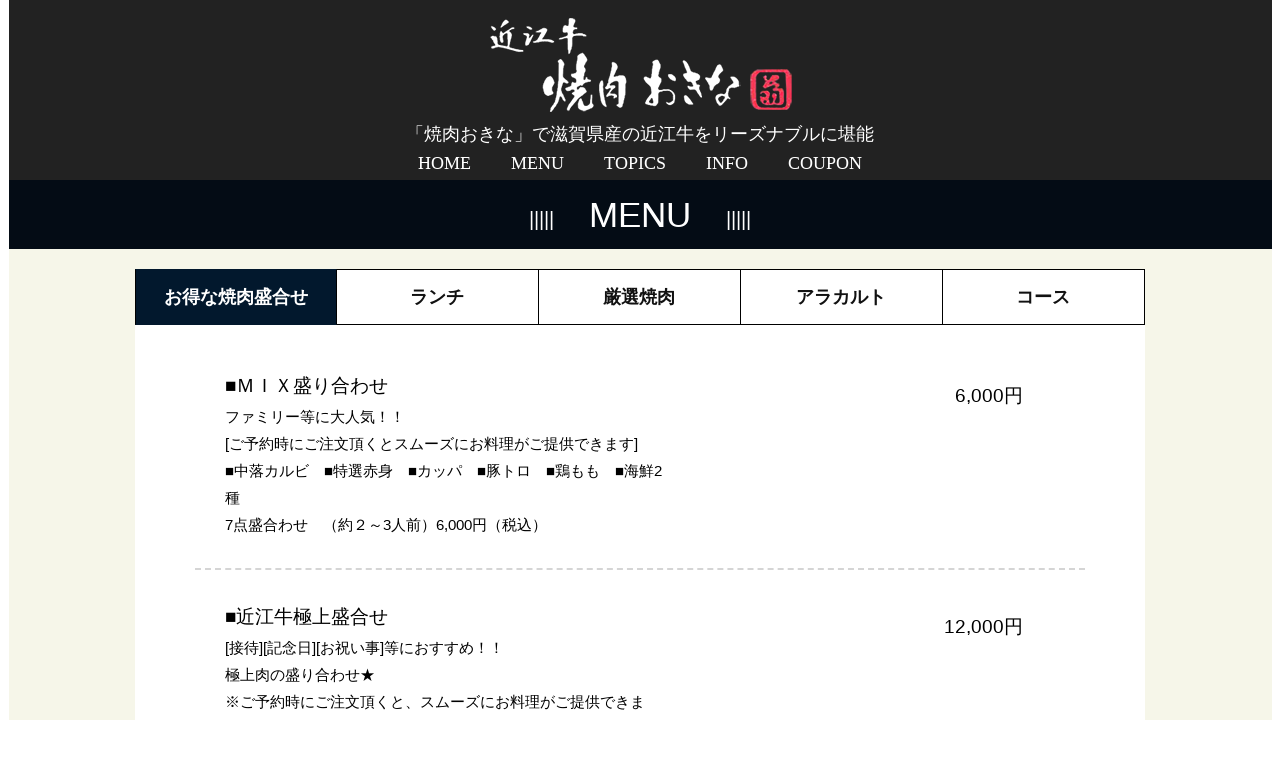

--- FILE ---
content_type: text/html; charset=UTF-8
request_url: https://yakinikuokina.com/menu/
body_size: 44337
content:
<!doctype html>
<html lang="ja">
<head prefix="og: http://ogp.me/ns#  website: http://ogp.me/ns/website#">
<!-- update 2021/05/10 -->
<!-- headtoptag -->
<meta name="language" content="ja">
<meta charset="UTF-8">
<meta name="viewport" content="width=device-width, maximum-scale=1.0, user-scalable=yes">
<meta http-equiv="x-ua-compatible" content="IE=edge,chrome=1">
<script src="https://ajax.googleapis.com/ajax/libs/jquery/1.11.1/jquery.min.js"></script>
<script src="/official/gourmet/common/1pane/js/slick.min.js"></script>
<script src="/official/gourmet/common/1pane/js/jquery.magnific-popup.min.js"></script>

<link rel="stylesheet" href="/official/gourmet/common/1pane/css/reset.css">
<link rel="stylesheet" href="/official/gourmet/common/1pane/css/style.css?20191206114125" id="change">
<link href="//netdna.bootstrapcdn.com/font-awesome/4.0.3/css/font-awesome.min.css" rel="stylesheet">
<link rel="stylesheet" type="text/css" href="/official/gourmet/common/1pane/css/slick.css" media="screen" />
<link rel="stylesheet" type="text/css" href="/official/gourmet/common/1pane/css/slick-theme.css" media="screen" />
<link rel="stylesheet" href="/official/gourmet/common/1pane/css/magnific-popup.css" />

<!-- /headtoptag -->
<title>メニュー一覧｜焼肉おきな｜滋賀県で近江牛をリーズナブルに堪能できる焼肉店</title>
<meta name="keywords" content="メニュー,焼肉,近江牛,滋賀県,焼肉おきな" />
<meta name="description" content="近江牛焼肉おきなのメニュー一覧ページになります。滋賀県の石山駅から徒歩約5分の好立地。地元で人気の焼肉店から独立したオーナーが営む「焼肉おきな」です。滋賀県産のブランド・近江牛はもちろん、その中でも貴重な「近江姫和牛」をリーズナブルに提供しております。" />
<meta name="msvalidate.01" content="" />
<meta property="og:url" content="https://yakinikuokina.com/menu/">
<meta property="og:type" content="website"/>
<meta property="og:title" content="メニュー一覧｜焼肉おきな｜滋賀県で近江牛をリーズナブルに堪能できる焼肉店">
<meta property="og:description" content="近江牛焼肉おきなのメニュー一覧ページになります。滋賀県の石山駅から徒歩約5分の好立地。地元で人気の焼肉店から独立したオーナーが営む「焼肉おきな」です。滋賀県産のブランド・近江牛はもちろん、その中でも貴重な「近江姫和牛」をリーズナブルに提供しております。">
<meta property="og:image" content="https://yakinikuokina.com/serviceimg/gourmet/307348/logo.png"/>
<meta property="og:site_name" content="近江牛焼肉おきな">
<link rel="canonical" href="https://yakinikuokina.com/menu/">
<link rel="shortcut icon" href="/serviceimg/gourmet/307348/favicon.ico">
<link rel="apple-touch-icon" href="/serviceimg/gourmet/307348/apple-touch-icon.png"/>
<meta name="apple-mobile-web-app-title" content="近江牛焼肉おきな">
<!-- headbottomtag -->

<!-- /headbottomtag -->
<!--[if lt IE 9]>
<script src="https://cdnjs.cloudflare.com/ajax/libs/html5shiv/3.7.3/html5shiv.js"></script>
<![endif]-->
<link rel="stylesheet" type="text/css" href="/official/gourmet/s/307348/css/main.css" media="screen" />
<!-- Global site tag (gtag.js) - Google Analytics_GA4 -->
<script async src="https://www.googletagmanager.com/gtag/js?id=G-Q70LK1LQEH"></script>
<script>
  window.dataLayer = window.dataLayer || [];
  function gtag(){dataLayer.push(arguments);}
  gtag('js', new Date());

  gtag('config', 'G-Q70LK1LQEH');
</script>
</head>
<body>
<script>
$(function() {
	var hash = window.location.hash;
	var w = $(window).innerWidth();
	if ( w > 500 ){
		if(hash == '' ){
			$('#menu_1').show();
		} else {
			$('.menuTab li h2').removeClass('active');
			var hash2 = hash.slice(1);
			var hash3 = hash2 - 1;
			var hash4 = "#menu_" + hash2;
			$('.menuTab li h2').eq(hash3).addClass('active');
			$(hash4).show();
		}
		$('.menuTab li h2').click(
		function () {
			$('.menuTab li h2').removeClass('active');
			var tab1 = $(this).attr('class').slice(3);
			var tab1 = "#" + tab1;
			var tab2 = $(this).attr('class').slice(8);
			location.hash = tab2;
			$('.menuMain').hide();
			$(tab1).show();
			$(this).addClass('active');
		});
	} else {
	  // $('.menuTab h2').click(function(){
	  //   $(this).next("div").toggleClass('is-open');
	  // });

	  $('.menuTab h2').click(function(){
	    $(this).next().slideToggle();
	    $(this).toggleClass('tabOpen');
	  });
	}
});
</script>
<header>
	<div class="headArea logo_open">
		<div class="headLogo">
			<div class="logoArea"><a href="/official/gourmet/s/307348/">
													<img src="/serviceimg/gourmet/307348/logo.png" width="100%" alt="滋賀　焼肉おきな">
							</a></div>
			<div class="headMenuArea">
				<h1>「焼肉おきな」で滋賀県産の近江牛をリーズナブルに堪能</h1>
								<div class="headMenu"><img src="/official/gourmet/common/1pane/images/menu.jpg" width="100%"></div>
			</div>
		</div>
		
								<div class="headNav">
				<div class="headNavarea">
					<nav>
						<ul>
																								<li><a href="/official/gourmet/s/307348/#top">HOME</a></li>
																								<li><a href="/official/gourmet/s/307348/menu/">MENU</a></li>
																								<li><a href="/official/gourmet/s/307348/topics/">TOPICS</a></li>
																								<li><a href="/official/gourmet/s/307348/#info">INFO</a></li>
																								<li><a href="/official/gourmet/s/307348/#coupon">COUPON</a></li>
														<li class="more"><a>MORE▼</a></li>
						</ul>
					</nav>
					<div class="menuPoparea"><ul></ul></div>
					<div class="menuPopbg"></div>
					<div class="triangle"></div>
				</div>
			</div>
	
			<div class="headNavbar">
				<nav>
					<ul>
																				<li><a href="/official/gourmet/s/307348/#top">・HOME</a></li>
																				<li><a href="/official/gourmet/s/307348/menu/">・MENU</a></li>
																				<li><a href="/official/gourmet/s/307348/topics/">・TOPICS</a></li>
																				<li><a href="/official/gourmet/s/307348/#info">・INFO</a></li>
																				<li><a href="/official/gourmet/s/307348/#coupon">・COUPON</a></li>
											</ul>
					<div class="closeBtn">×</div>
				</nav>
			</div>
			</div>
	<div class="bgAll"></div>
	<div class="bgAll_light"></div>
</header>
<script>
$(window).on('load resize', function(){
	var w = $(window).innerWidth();
	var head_h = $("header").innerHeight();
	if ( w > 500) {
		$(".top_img,.topTitle").css({"margin-top": head_h + "px"});
		if($(window).scrollTop() < 300){
			$(".headArea").addClass("logo_open");
		} else {
			$(".headArea").removeClass("logo_open");
		}
			$(window).scroll(function(){
				if($(window).scrollTop() < 300){
					$(".headArea").addClass("logo_open");
				} else {
					$(".headArea").removeClass("logo_open");
				}
			});
		$(".logo_open h1").css({"width": "unset"});
	} else {
		$(".logo_open h1").css({"width": w - 92 + "px"});
		$(".top_img,.topTitle").css({"margin-top": "0"});
	}
});
$(function() {
	var w = $(window).innerWidth();
	if ( w < 500) {
		var headH = $(".headMenuArea").innerHeight();
		$(window).scroll(function(){
			if($(window).scrollTop() > $(".logoArea").innerHeight() ){
				$(".headMenuArea").css("position","fixed");
				$("header").css({"padding-bottom": headH + "px"});
			} else {
				$(".headMenuArea").css("position","relative");
				$("header").css("padding-bottom","0");
			}
		});
	}

	var sum = 0;
	var sumW = 0;
	var menuW = 650 - $(".headNavarea nav ul li:last").innerWidth();
	var more = $(".headNavarea nav ul li:last a").html();
	$(".headNavarea nav ul li:last").remove();
	$('.headNavarea nav ul li').each(function(){
		var navW = $(this).innerWidth();
		sum += navW;
		if(sum < menuW){
			sumW += navW;
		}
		if(sum > menuW){
			$(".menuPoparea ul").append($(this));
		}
	});

	var userAgent = window.navigator.userAgent.toLowerCase();
	if(sum > menuW){
		$(".headNavarea nav ul").append("<li class='more'><a>" + more + "</a></li>");
		$(".headNavarea").css({"width": sumW + 110 + "px"});
	} else{
		$(".headNavarea").css({"width": sum + 5 + "px"});
	}
	$(".headNavarea nav ul li").css("opacity","1");

	$('.single-item').slick({
	autoplay: true,
	autoplaySpeed: 2000,
	fade: true,
	dots: true,
	slidesToShow: 1,
	slidesToScroll: 1
	});

	$('.popup-modal').magnificPopup({
	type: 'inline',
	preloader: false
	});
	//閉じるリンクの設定
	$(document).on('click', '.popup-modal-dismiss', function (e) { 
	e.preventDefault();
	$.magnificPopup.close();
	});

	$('nav a[href^=#]').click(function(){
	var speed = 500;
	var href= $(this).attr("href");
	var target = $(href == "#" || href == "" ? 'html' : href);
	var position = target.offset().top - 76;
	$("html, body").animate({scrollTop:position}, speed, "swing");
	});
  $('.headMenu').click(function(){
    $('.headNavbar nav').toggleClass('open');
    $('.bgAll').show();
  });
  $('.langMenu').click(function(){
    $('.langSelect').show();
    $('.bgAll_light').show();
  });
   $('.bgAll_light').click(function(){
    $('.langSelect,.bgAll_light').fadeOut(200);
  });
  $('.closeBtn,.bgAll').click(function(){
    $('.headNavbar nav').toggleClass('open');
    $('.bgAll').fadeOut(200);
  });

	$('.more,.menuPoparea,.menuPopbg,.menuPopbg2,.triangle').hover(
	function () {
		$('.menuPoparea,.menuPopbg,.menuPopbg2,.triangle').show();
	},
	function () {
		$('.menuPoparea,.menuPopbg,.menuPopbg2,.triangle').hide();
	}
	);
});
$(window).load(function () {
	var hash = location.hash;
	if(hash){
		var position = $(hash).offset().top - 80;
		$("html, body").animate({scrollTop:position}, 100, "swing");
	}
});
</script>
<div class="topTitle">
	<p><span>MENU</span></p>
</div>
<div class="menu">
	<div class="menuArea">
		<ul class="menuTab">
							<li>
					<h2 class="tabmenu_1 active">お得な焼肉盛合せ</h2>
					<div id="menu_1" class="menuMain">
						<ul>
																																																																																<li>
																						<div class="menuText2">
												<p class="menuTextTitle">■ＭＩＸ盛り合わせ</p>
												<p class="menuTextPrice">6,000円</p>																									<p class="menuTextDetail">ファミリー等に大人気！！<br />
[ご予約時にご注文頂くとスムーズにお料理がご提供できます]<br />
■中落カルビ　■特選赤身　■カッパ　■豚トロ　■鶏もも　■海鮮2種<br />
7点盛合わせ　（約２～3人前）6,000円（税込）</p>
																							</div>
																					</li>
																																																																																																																								<li>
																						<div class="menuText2">
												<p class="menuTextTitle">■近江牛極上盛合せ</p>
												<p class="menuTextPrice">12,000円</p>																									<p class="menuTextDetail">[接待][記念日][お祝い事]等におすすめ！！<br />
極上肉の盛り合わせ★<br />
※ご予約時にご注文頂くと、スムーズにお料理がご提供できます。<br />
■極上ロース　■極上焼きしゃぶ　■極上炙り刺し　■極上カルビ　■極上中落カルビ　■近江姫和牛ホルモン<br />
極上5点盛です！！（約2人前）12,000円（税込）</p>
																							</div>
																					</li>
																																																																																																																								<li>
																						<div class="menuText2">
												<p class="menuTextTitle">■黒毛和牛盛り合わせ</p>
												<p class="menuTextPrice">6,000円</p>																									<p class="menuTextDetail">ほとんどのお客様がご注文される、大人気メニュー！！<br />
[ご予約時にご注文頂くとスムーズにお料理がご提供できます！！]<br />
■上カルビ　■上ハラミ　■中落カルビ　■カッパ　■特選赤身肉の<br />
5点盛り合わせ　（約2人前）6,000円（税込）</p>
																							</div>
																					</li>
																																																																																																																																																																																																																																																																																																																																																																																																																																																																																																																																																																																																																																							</ul>
						<div class="menuCaution"><p>※金額表記は消費税込になります。</p></div>
					</div>
				</li>
							<li>
					<h2 class="tabmenu_2">ランチ</h2>
					<div id="menu_2" class="menuMain">
						<ul>
																																																		<li>
																							<div class="mainImg"><img src="/serviceimg/gourmet/307348/menu/301436/img1-1750234057230-591.jpg" width="100%" alt="【平日限定】まかない丼"></div>
																						<div class="menuText1">
												<p class="menuTextTitle">■【平日限定】まかない丼</p>
												<p class="menuTextPrice">1,000円</p>																									<p class="menuTextDetail">自家製の近江姫和牛しぐれ煮をふぁトロ玉子でとじた、スタッフ人気NO1どんぶり！！<br />
サラダ・スープがついてこの価格！！</p>
																							</div>
																					</li>
																																																																																																																								<li>
																							<div class="mainImg"><img src="/serviceimg/gourmet/307348/menu/301732/img1-1750473622935-236.jpg" width="100%" alt="近江姫和牛カレーライスセット"></div>
																						<div class="menuText1">
												<p class="menuTextTitle">■近江姫和牛カレーライスセット</p>
												<p class="menuTextPrice">1,000円〜</p>																									<p class="menuTextDetail">通もうなる！！自家製の近江牛カレーライスのランチセット！！<br />
★全てのセットにサラダ・スープ付き</p>
																							</div>
																					</li>
																																																																																																									<li>
																							<div class="mainImg"><img src="/serviceimg/gourmet/307348/menu/119383/img1-1561100808280-124.jpg" width="100%" alt="[ビジネスマンに大人気！！]肉たま定食"></div>
																						<div class="menuText1">
												<p class="menuTextTitle">■[ビジネスマンに大人気！！]肉たま定食</p>
												<p class="menuTextPrice">1,000円〜</p>																									<p class="menuTextDetail">トロトロふあふあ玉子と自家製タレを絡めた豚バラ肉ボミューム◎自慢の味☆<br />
<br />
A・ご飯・スープ・小鉢　1000円<br />
B・近江牛カレー・ご飯・スープ・小鉢　1300円</p>
																							</div>
																					</li>
																																																																																																																																																																					<li>
																						<div class="menuText2">
												<p class="menuTextTitle">■日替わり焼肉膳</p>
												<p class="menuTextPrice">2,000円</p>																									<p class="menuTextDetail">当店おすすめの【近江姫和牛カルビやハラミ】を野菜と共に焼肉炒めに！！ご飯・スープ・小鉢・サラダ付きのプチ贅沢の厨房仕上げの焼肉膳です。</p>
																							</div>
																					</li>
																																																																																																																								<li>
																						<div class="menuText2">
												<p class="menuTextTitle">■ランチ限定【名物】近江姫和牛極上焼きしゃぶ定食</p>
												<p class="menuTextPrice">5,000円</p>																									<p class="menuTextDetail">薄切りの極上ロースを割り下で焼き、生卵で召し上がって頂く当店名物メニュー！！<br />
なんと定食になってランチ限定で登場致しました。<br />
女性や年配のお客様でも食べやすい薄切りのランチメニューです！！<br />
■近江姫和牛極上ロース焼きしゃぶ<br />
■近江姫和牛極上炙り刺し<br />
■上ロース<br />
■ご飯■スープ■小鉢2種■キャベツ</p>
																							</div>
																					</li>
																																																																											<li>
																						<div class="menuText2">
												<p class="menuTextTitle">■近江姫和牛【至福の塩】贅沢焼肉定食</p>
												<p class="menuTextPrice">4,500円</p>																									<p class="menuTextDetail">近江姫和牛の上質な刺しをご堪能ください！！<br />
■近江姫和牛極上炙り刺し（わさび醤油）<br />
■近江姫和牛極上カルビ（塩）<br />
■厳選黒毛和牛上ハラミ（塩）<br />
■ご飯■スープ■小鉢2種■キャベツ</p>
																							</div>
																					</li>
																																																																											<li>
																							<div class="mainImg"><img src="/serviceimg/gourmet/307348/menu/139692/img1-1561100781746-7407.jpg" width="100%" alt="近江姫和牛3種カルビの極上焼肉定食"></div>
																						<div class="menuText1">
												<p class="menuTextTitle">■近江姫和牛3種カルビの極上焼肉定食</p>
												<p class="menuTextPrice">3,600円</p>																									<p class="menuTextDetail">近江姫和牛の上質な肉の旨味と自家製ダレとの至福のコラボ！！<br />
■近江姫和牛極上カルビ（塩）<br />
■近江姫和牛中落カルビ（タレ）<br />
■近江姫和牛カルビ（タレ）<br />
■焼き野菜　■ご飯　■スープ　■小鉢2種</p>
																							</div>
																					</li>
																																																																																																																																																																																																																																																																																																																																																																																																																					</ul>
						<div class="menuCaution"><p>※金額表記は消費税込になります。</p></div>
					</div>
				</li>
							<li>
					<h2 class="tabmenu_3">厳選焼肉</h2>
					<div id="menu_3" class="menuMain">
						<ul>
																																																																																															<li>
																							<div class="mainImg"><img src="/serviceimg/gourmet/307348/menu/119655/img1-1561100889808-9157.jpg" width="100%" alt="名物★近江姫和牛の炙り刺し"></div>
																						<div class="menuText1">
												<p class="menuTextTitle">■名物★近江姫和牛の炙り刺し</p>
												<p class="menuTextPrice">950円〜</p>																									<p class="menuTextDetail">■近江姫和牛せんまい　　　　　　950円（税込）<br />
■近江姫和牛極上炙り刺し　　　1400円（税込）<br />
■近江姫和牛極上炙りユッケ風　1550円（税込）<br />
■厳選和牛の極上ハラミ　　　　2200円（税込）<br />
■厳選和牛の極上カイノミ　　　2400円（税込）<br />
■牛タン元の炙り　　　　　　　1950円（税込）</p>
																							</div>
																					</li>
																																																																																																																								<li>
																							<div class="mainImg"><img src="/serviceimg/gourmet/307348/menu/119652/img1-1479279223190-3377.jpg" width="100%" alt="近江牛極上盛り合わせ（２～3人前）"></div>
																						<div class="menuText1">
												<p class="menuTextTitle">■近江牛極上盛り合わせ（２～3人前）</p>
												<p class="menuTextPrice">12,000円</p>																									<p class="menuTextDetail">近江牛の極上サーロインと焼きしゃぶ・極上炙り刺し　更に近江姫和牛の極上カルビと中落カルビ＋本日のホルモン</p>
																							</div>
																					</li>
																																																																																																																								<li>
																							<div class="mainImg"><img src="/serviceimg/gourmet/307348/menu/119628/img1-1479279671939-402.jpg" width="100%" alt="和牛極上ハラミ"></div>
																						<div class="menuText1">
												<p class="menuTextTitle">■和牛極上ハラミ</p>
												<p class="menuTextPrice">2,200円</p>																							</div>
																					</li>
																																																																																										<li>
																							<div class="mainImg"><img src="/serviceimg/gourmet/307348/menu/119625/img1-1479279478991-1163.jpg" width="100%" alt="近江牛極上ロースの焼きしゃぶ"></div>
																						<div class="menuText1">
												<p class="menuTextTitle">■近江牛極上ロースの焼きしゃぶ</p>
												<p class="menuTextPrice">2,200円</p>																							</div>
																					</li>
																																																																																																									<li>
																							<div class="mainImg"><img src="/serviceimg/gourmet/307348/menu/119640/img1-1479279412272-3122.jpg" width="100%" alt="厳選ホルモン盛り合わせ"></div>
																						<div class="menuText1">
												<p class="menuTextTitle">■厳選ホルモン盛り合わせ</p>
												<p class="menuTextPrice">2,000円</p>																							</div>
																					</li>
																																																																																										<li>
																							<div class="mainImg"><img src="/serviceimg/gourmet/307348/menu/119623/img1-1479279558067-1053.jpg" width="100%" alt="近江牛極上サーロイン"></div>
																						<div class="menuText1">
												<p class="menuTextTitle">■近江牛極上サーロイン</p>
												<p class="menuTextPrice">4,300円</p>																							</div>
																					</li>
																																																																											<li>
																							<div class="mainImg"><img src="/serviceimg/gourmet/307348/menu/119641/img1-1479281015407-7286.jpg" width="100%" alt="近江姫和牛幻のホルモン"></div>
																						<div class="menuText1">
												<p class="menuTextTitle">■近江姫和牛幻のホルモン</p>
												<p class="menuTextPrice">1,000円</p>																									<p class="menuTextDetail">近江牛の中でもメス牛にこだわり、ホルモンの旨味と甘みに感動！！</p>
																							</div>
																					</li>
																																																																											<li>
																						<div class="menuText2">
												<p class="menuTextTitle">■MIX盛り合わせ（２～３人前）</p>
												<p class="menuTextPrice">6,000円</p>																									<p class="menuTextDetail">近江姫和牛カルビ・和牛中落カルビ・近江姫和牛カッパカルビ・豚トロ・鶏もも・海鮮</p>
																							</div>
																					</li>
																																																												<li>
																						<div class="menuText2">
												<p class="menuTextTitle">■黒毛和牛盛り合わせ（2～3人前）</p>
												<p class="menuTextPrice">6,000円</p>																									<p class="menuTextDetail">近江姫和牛上カルビ・和牛中落カルビ・和牛上ハラミ・近江姫和牛カッパカルビ・本日の希少部位）</p>
																							</div>
																					</li>
																																																												<li>
																						<div class="menuText2">
												<p class="menuTextTitle">■近江姫和牛合い盛りカルビ</p>
												<p class="menuTextPrice">1,700円</p>																									<p class="menuTextDetail">お得な、近江姫和牛の極上カルビと中落カルビの合い盛り</p>
																							</div>
																					</li>
																																																												<li>
																						<div class="menuText4">
												<p class="menuTextTitle">■近江姫和牛中落カルビ</p>
												<p class="menuTextPrice">1,500円</p>																							</div>
																					</li>
																																																												<li>
																						<div class="menuText4">
												<p class="menuTextTitle">■近江姫和牛極上カルビ</p>
												<p class="menuTextPrice">1,950円</p>																							</div>
																					</li>
																																																												<li>
																						<div class="menuText4">
												<p class="menuTextTitle">■希少部位★近江姫和牛カッパカルビ</p>
												<p class="menuTextPrice">1,000円</p>																							</div>
																					</li>
																																																												<li>
																						<div class="menuText4">
												<p class="menuTextTitle">■和牛中落カルビ</p>
												<p class="menuTextPrice">1,150円</p>																							</div>
																					</li>
																																																												<li>
																						<div class="menuText4">
												<p class="menuTextTitle">■近江姫和牛カルビ</p>
												<p class="menuTextPrice">1,100円</p>																							</div>
																					</li>
																																																												<li>
																						<div class="menuText4">
												<p class="menuTextTitle">■近江姫和牛上カルビ</p>
												<p class="menuTextPrice">1,600円</p>																							</div>
																					</li>
																																																												<li>
																						<div class="menuText4">
												<p class="menuTextTitle">■近江姫和牛極上カイノミ</p>
												<p class="menuTextPrice">2,400円</p>																							</div>
																					</li>
																																																												<li>
																						<div class="menuText4">
												<p class="menuTextTitle">■和牛ハラミ</p>
												<p class="menuTextPrice">1,200円</p>																							</div>
																					</li>
																																																												<li>
																						<div class="menuText4">
												<p class="menuTextTitle">■和牛上ハラミ</p>
												<p class="menuTextPrice">1,700円</p>																							</div>
																					</li>
																																																												<li>
																						<div class="menuText4">
												<p class="menuTextTitle">■和牛上ロース</p>
												<p class="menuTextPrice">1,550円</p>																							</div>
																					</li>
																																																												<li>
																						<div class="menuText4">
												<p class="menuTextTitle">■極上ロース切り落とし</p>
												<p class="menuTextPrice">1,900円</p>																							</div>
																					</li>
																																																												<li>
																						<div class="menuText4">
												<p class="menuTextTitle">■近江姫和牛　極上てっちゃん</p>
												<p class="menuTextPrice">1,000円</p>																							</div>
																					</li>
																																																												<li>
																						<div class="menuText4">
												<p class="menuTextTitle">■近江姫和牛　極上ハート</p>
												<p class="menuTextPrice">900円</p>																							</div>
																					</li>
																																																												<li>
																						<div class="menuText4">
												<p class="menuTextTitle">■近江姫和牛　極上レバー</p>
												<p class="menuTextPrice">900円</p>																							</div>
																					</li>
																																																												<li>
																						<div class="menuText4">
												<p class="menuTextTitle">■上ミノ</p>
												<p class="menuTextPrice">950円</p>																							</div>
																					</li>
																																																												<li>
																						<div class="menuText4">
												<p class="menuTextTitle">■ホソ</p>
												<p class="menuTextPrice">850円</p>																							</div>
																					</li>
																																																												<li>
																						<div class="menuText4">
												<p class="menuTextTitle">■コリコリ</p>
												<p class="menuTextPrice">850円</p>																							</div>
																					</li>
																																																												<li>
																						<div class="menuText4">
												<p class="menuTextTitle">■タン先の塩だれ</p>
												<p class="menuTextPrice">1,150円</p>																							</div>
																					</li>
																																																												<li>
																						<div class="menuText4">
												<p class="menuTextTitle">■上塩タン</p>
												<p class="menuTextPrice">1,450円</p>																							</div>
																					</li>
																																																												<li>
																						<div class="menuText4">
												<p class="menuTextTitle">■ネギ塩ダレ上タン</p>
												<p class="menuTextPrice">1,550円</p>																							</div>
																					</li>
																																																												<li>
																						<div class="menuText4">
												<p class="menuTextTitle">■その他</p>
												<p class="menuTextPrice">400円〜</p>																							</div>
																					</li>
																																																												<li>
																						<div class="menuText4">
												<p class="menuTextTitle">■海鮮</p>
												<p class="menuTextPrice">700円〜</p>																							</div>
																					</li>
																														</ul>
						<div class="menuCaution"><p>※金額表記は消費税込になります。</p></div>
					</div>
				</li>
							<li>
					<h2 class="tabmenu_4">アラカルト</h2>
					<div id="menu_4" class="menuMain">
						<ul>
																																																																																																														<li>
																							<div class="mainImg"><img src="/serviceimg/gourmet/307348/menu/119658/img1-1479280957905-969.jpg" width="100%" alt="ご飯もの・麺"></div>
																						<div class="menuText1">
												<p class="menuTextTitle">■ご飯もの・麺</p>
												<p class="menuTextPrice">900円〜</p>																									<p class="menuTextDetail">■近江姫和牛と雲丹の炙り肉寿司<br />
■和牛クッパ<br />
■和牛ビビンバ<br />
■近江牛カレーライス<br />
■和牛スジきんぴらうどん<br />
■鶏卵カレーうどん<br />
■近江牛肉吸いうどん</p>
																							</div>
																					</li>
																																																																																																																																																						<li>
																						<div class="menuText2">
												<p class="menuTextTitle">■スープ</p>
												<p class="menuTextPrice">550円〜</p>																									<p class="menuTextDetail">■玉子スープ<br />
■もやしスープ<br />
■わかめスープ<br />
■スンドゥブ豆腐<br />
■あさりの貝汁<br />
■近江牛肉吸い</p>
																							</div>
																					</li>
																																																																																																									<li>
																						<div class="menuText2">
												<p class="menuTextTitle">■サラダ</p>
												<p class="menuTextPrice">700円〜</p>																									<p class="menuTextDetail">■野菜サラダ　オニオンドレッシング<br />
■豆腐と水菜の和風きんぴらサラダ<br />
■アボカドとクリームチーズのシーザーサラダ</p>
																							</div>
																					</li>
																																																																																																									<li>
																						<div class="menuText2">
												<p class="menuTextTitle">■前菜</p>
												<p class="menuTextPrice">350円〜</p>																									<p class="menuTextDetail">■クリームチーズとチャンジャ<br />
■韓国海苔とチャンジャ<br />
■パリパリ塩キャベツ<br />
■オニオンスライス　出汁ポン酢<br />
■近江牛しぐれ煮<br />
■塩ダレきゅうり<br />
■特製キムチ<br />
■紅白なますと豆もやしナムル</p>
																							</div>
																					</li>
																																																																																																																																																																																																																																																																																																																																																																																																																																																																																																																														</ul>
						<div class="menuCaution"><p>※金額表記は消費税込になります。</p></div>
					</div>
				</li>
							<li>
					<h2 class="tabmenu_5">コース</h2>
					<div id="menu_5" class="menuMain">
						<ul>
																																																																	<li>
																							<div class="mainImg"><img src="/serviceimg/gourmet/307348/course/119618/main-1523507833685-6005.jpg" width="100%" alt="雲丹のせ炙り肉寿司付き★近江姫和牛の贅沢ランチコース"></div>
																						<div class="menuText1">
												<p class="menuTextTitle">■雲丹のせ炙り肉寿司付き★近江姫和牛の贅沢ランチコース</p>
												<p class="menuTextPrice">6,500円</p>																									<p class="menuTextDetail">観光のお客様にぜひ召し上がって頂きたい、希少価値の高い近江姫和牛のおいしさを<br />
近江姫和牛の炙り刺しのとろける美味しさに感動です。<br />
<br />
※当日のご予約のキャンセルは、キャンセル料が発生する場合が御座います。</p>
																							</div>
																							<p class="menu_btn"><a href="/official/gourmet/s/307348/menu/119618.html">コース詳細を見る</a></p>
																					</li>
																																																																																																																								<li>
																						<div class="menuText2">
												<p class="menuTextTitle">■お手軽★黒毛和牛特選ランチコース</p>
												<p class="menuTextPrice">4,000円</p>																									<p class="menuTextDetail">お昼のお食事会等に最適なお手軽コース！！<br />
お昼からちょっと贅沢気分をお楽しみください。<br />
<br />
※当日のご予約のキャンセルは、キャンセル料が発生する場合が御座います。</p>
																							</div>
																							<p class="menu_btn"><a href="/official/gourmet/s/307348/menu/119617.html">コース詳細を見る</a></p>
																					</li>
																																																																																																									<li>
																							<div class="mainImg"><img src="/serviceimg/gourmet/307348/course/295632/main-1744282020421-7716.jpg" width="100%" alt="当店いちおし！！人気メニューが勢ぞろいの【焼肉7500円コース】"></div>
																						<div class="menuText1">
												<p class="menuTextTitle">■当店いちおし！！人気メニューが勢ぞろいの【焼肉7500円コース】</p>
												<p class="menuTextPrice">7,500円</p>																									<p class="menuTextDetail">当店人気メニューが勢ぞろい！！<br />
大満足間違い無しの当店おすすめコース！！<br />
■料理のみ7,500円（税込）<br />
■120分飲み放題付き10,000円（税込）</p>
																							</div>
																							<p class="menu_btn"><a href="/official/gourmet/s/307348/menu/295632.html">コース詳細を見る</a></p>
																					</li>
																																																																																																									<li>
																							<div class="mainImg"><img src="/serviceimg/gourmet/307348/course/119615/main-1744281246947-3148.jpg" width="100%" alt="近江牛肉鍋＋焼肉の満足コース"></div>
																						<div class="menuText1">
												<p class="menuTextTitle">■近江牛肉鍋＋焼肉の満足コース</p>
												<p class="menuTextPrice">8,000円</p>																									<p class="menuTextDetail">当店自慢の近江牛肉鍋＋上質な焼肉の大満足コース！！<br />
120分間飲み放題付きは、なんと10,500円！！<br />
■前菜盛合せ<br />
■近江姫和牛極上ロース焼きしゃぶ<br />
■近江姫和牛の極上炙り刺し三種食べ比べ<br />
■塩だれ上タン<br />
■上ハラミ<br />
■近江姫和牛上カルビ<br />
■熟成赤身<br />
■近江姫和牛極上肉鍋<br />
■〆のうどん<br />
■デザート<br />
※当日のご予約のキャンセルは、キャンセル料を頂く場合が御座います。</p>
																							</div>
																							<p class="menu_btn"><a href="/official/gourmet/s/307348/menu/119615.html">コース詳細を見る</a></p>
																					</li>
																																																																																																									<li>
																							<div class="mainImg"><img src="/serviceimg/gourmet/307348/course/119616/main-1479280768607-9311.jpg" width="100%" alt="近江姫和牛の極肉10,000円コース"></div>
																						<div class="menuText1">
												<p class="menuTextTitle">■近江姫和牛の極肉10,000円コース</p>
												<p class="menuTextPrice">10,000円</p>																									<p class="menuTextDetail">接待や、記念日等に最適！！ワンランク上の近江姫和牛をご堪能ください！！<br />
120分間飲み放題付きは、税込み12500円<br />
※飲み放題付きは4名様以上でお願いいたします。<br />
※当日のご予約のキャンセルは、キャンセル料が発生する場合が御座います。</p>
																							</div>
																							<p class="menu_btn"><a href="/official/gourmet/s/307348/menu/119616.html">コース詳細を見る</a></p>
																					</li>
																																																																																										<li>
																						<div class="menuText2">
												<p class="menuTextTitle">■★厳選焼肉5,000円入門コース</p>
												<p class="menuTextPrice">5,000円</p>																									<p class="menuTextDetail">当店イチオシのおすすめコース。<br />
近江牛極上ロースの焼きしゃぶに感動！！<br />
近江姫和牛炙り刺しに更に感動！！<br />
近江牛焼肉おきなを詰め込んだ感動コース！！<br />
120分間飲み放題付きは、税込7500円<br />
※飲み放題付きは4名様以上でお願いいたします。<br />
※当日のご予約のキャンセルは、キャンセル料を頂きます。</p>
																							</div>
																							<p class="menu_btn"><a href="/official/gourmet/s/307348/menu/119614.html">コース詳細を見る</a></p>
																					</li>
																																																																																																																																																																																																																																																																																																																																																																																																																																																																																																</ul>
						<div class="menuCaution"><p>※金額表記は消費税込になります。</p></div>
					</div>
				</li>
					</ul>
	</div>
</div>
	<div class="tell_area tell_bg_bk">
		<div class="tell_area_inner">
    		<a class="tell_btn tell_btn_or" href="tel::077-572-5929" onclick="gtag('event', 'phoneto', {'event_category': 'click', 'event_label': 'shoptel', 'value': '0'});">
    			<span class="tell_txt_bk"><i class="fa fa-phone" aria-hidden="true"></i>電話･問い合わせをする</span>
    		</a>
		</div>
	</div>

<script>
	$(window).scroll(function(){
		if($(this).scrollTop() > 100 && ($("footer").offset().top - $(window).height() ) > $(this).scrollTop() && $(window).innerWidth() < 640 ){
			$(".tell_area").fadeIn(400);
			}else{$(".tell_area").fadeOut(400);
			}
		});
</script>
	<div class="adv">
		<div class="advArea">
							<div class="t_bannerPC"><a href="http://tabiiro.jp/book/indivi/gourmet/307348/" target="_blank" onclick="gtag('event', 'banner', {'event_category': 'click', 'event_label': 'tabiiro', 'value': '0'});"><img src="https://tabiiro.jp/book/indivi/other/new-official-web/bnr/t1000_200.jpg" width="100%"></a></div>
				<div class="t_bannerSP"><a href="http://tabiiro.jp/book/indivi/gourmet/307348/" target="_blank" onclick="gtag('event', 'banner', {'event_category': 'click', 'event_label': 'tabiiro', 'value': '0'});"><img src="https://tabiiro.jp/book/indivi/other/new-official-web/bnr/t640_200.jpg" width="100%"></a></div>
																											
					</div>
	</div>
<footer>
	<div class="footerArea">
		<p>近江牛焼肉おきな</p>					<p>〒520-0831　滋賀県大津市松原町8-5</p>
							<p>お問い合わせは</p>
			<p class="pc">TEL：077-572-5929</p>
			<p class="sp">TEL：<a href="tel:077-572-5929" onclick="gtag('event', 'phoneto', {'event_category': 'click', 'event_label': 'shoptel', 'value': '0'});">077-572-5929</a></p>
									<p>
									<a href="/official/gourmet/s/307348/privacypolicy/">プライバシーポリシー</a><br>
								Ⓒ2026 近江牛焼肉おきな			</p>
			</div>
</footer>
<div class="toTop"><a href="#"><i class="fa fa-angle-up" aria-hidden="true"></i></a></div>
<script>
$(function(){
	$(window).scroll(function(){
		if($(window).scrollTop() > 300){
			$(".toTop").fadeIn(300);
		} else {
			$(".toTop").fadeOut(300);
		}
	});

	$('.toTop a[href^="#"]').click(function(){
		var href = $(this).attr('href');
		var target = $(href == '#' || href === '' ? 'html' : href);
		var position = target.offset().top;
		$('html,body').animate({scrollTop : position}, 500);
		return false;
	});
});
</script></body>
</html>

--- FILE ---
content_type: text/css
request_url: https://yakinikuokina.com/official/gourmet/s/307348/css/main.css
body_size: 2222
content:
/*サイト上部背景色*/
header {
    background-color: #222222;
}

/*ナビゲーション文字色*/
.headNav nav li a {
    color: #ffffff;
}

/*h1タグ文字色*/
.headArea h1 {
    color: #ffffff;
}

/*h1タグ文字背景色*/
.headMenuArea {
    background: #222222;
}

/*pcレコメンド枠色*/
.recommend {
    border-color: #ffffff;
}

/*レコメンドタイトル文字色*/
.recommendTitle {
    color: #ffffff;
}

/*レコメンドサブタイトル文字色・範囲広げる*/
.recommendSusume {
    width: 80%;
    color: #ffffff;
}

/*レコメンド内横線色*/
.recommendWaku {
    border-top: solid 2px #ffffff;
}

/*レコメンドテキスト色*/
.recommendText p {
    color:#ffffff;
}

/*紹介文タイトル文字色*/
.mainTitle {
    color: #ffffff;
}

/*紹介文メイン文字色*/
.mainArea .mainText {
    color: #ffffff;
}

/*紹介文・レコメンド部分背景色*/
.main {
    background-image: url(/official/gourmet/common/1pane/images/bg_black.jpg);
}

/*女優バナー・Topics部分背景色*/
.topics {
    background-color: #111111;
}

/*追加バナー部分背景色*/
.adv {
    background-color: #111111;
}

/*フッター部分背景色*/
footer {
    background-color: #222222;
    color: #ffffff;
}

/*SP時のフッターエリア部分背景色*/
.footerArea {
    width: 80%;
    margin: 0 auto;
    padding: 20px 0;
    font-size: 18px;
    line-height: 1.8;
    background-color: #222222;
}

/*メニュー・お知らせ（カテゴリー）ページのテキスト背景色*/
.topTitle {
    background-color: #040c15;
}

/*店舗情報エリア部分背景色*/
.info {
    background-image: url(/official/gourmet/common/1pane/images/bg_black.jpg);
}

/*店舗情報エリア部分テキスト色*/
.topinfoDetail {
    color: #ffffff;
}

/*SP時の地図アプリの枠線とテキスト色*/
.appBtn a {
    border: 1px solid #ffffff;
    padding: 4px 10px 3px;
    text-decoration: none;
    color: #ffffff;
}

/*メニュータブのテキスト色*/
.menuTab li h2 {
    color: #111111;
}

/レコメンド枠色変更/
.recommend {
    border-color: #ffffff;
}

.topinfoText span a {
color:#ffffff;
}